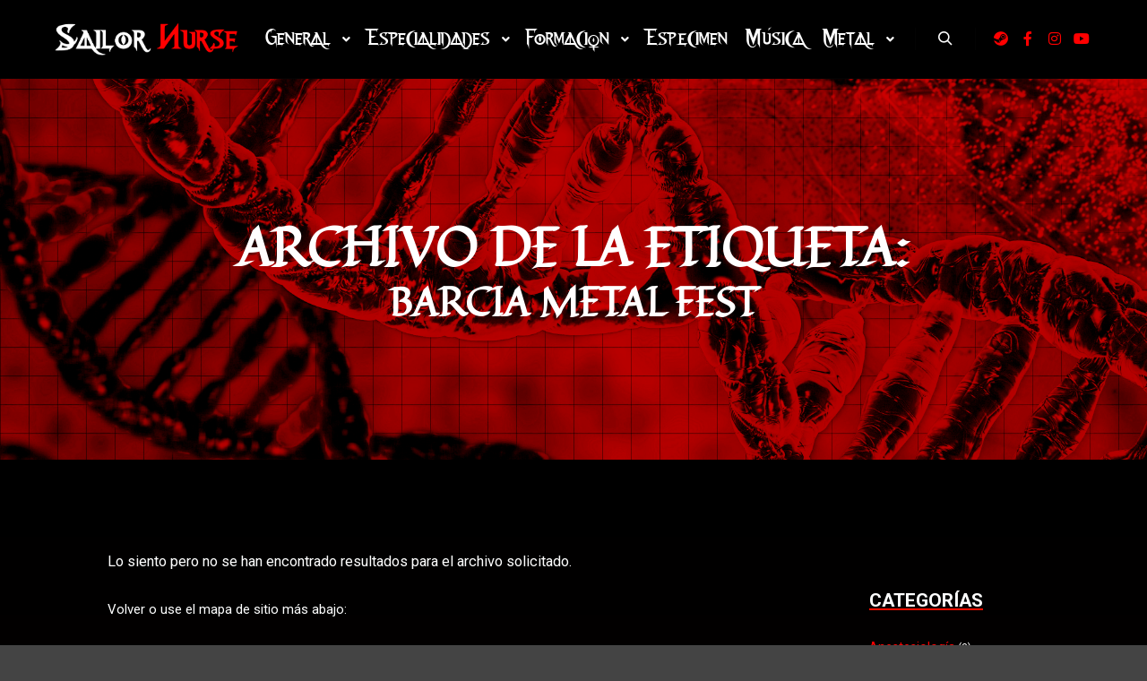

--- FILE ---
content_type: text/html; charset=UTF-8
request_url: https://sailornurse.es/tag/barcia-metal-fest/
body_size: 16096
content:
<!DOCTYPE html>
<!--[if IE 9]>    <html class="no-js lt-ie10" lang="es"> <![endif]-->
<!--[if gt IE 9]><!--> <html class="no-js" lang="es"> <!--<![endif]-->
<head>

<meta charset="UTF-8" />
<meta name="viewport" content="width=device-width,initial-scale=1" />
<meta http-equiv="X-UA-Compatible" content="IE=edge">
<link rel="profile" href="https://gmpg.org/xfn/11" />
<meta name='robots' content='index, follow, max-image-preview:large, max-snippet:-1, max-video-preview:-1' />

	<!-- This site is optimized with the Yoast SEO plugin v26.0 - https://yoast.com/wordpress/plugins/seo/ -->
	<title>BARCIA METAL FEST archivos - SailorNurse</title>
	<link rel="canonical" href="https://sailornurse.es/tag/barcia-metal-fest/" />
	<meta property="og:locale" content="es_ES" />
	<meta property="og:type" content="article" />
	<meta property="og:title" content="BARCIA METAL FEST archivos - SailorNurse" />
	<meta property="og:url" content="https://sailornurse.es/tag/barcia-metal-fest/" />
	<meta property="og:site_name" content="SailorNurse" />
	<meta name="twitter:card" content="summary_large_image" />
	<script type="application/ld+json" class="yoast-schema-graph">{"@context":"https://schema.org","@graph":[{"@type":"CollectionPage","@id":"https://sailornurse.es/tag/barcia-metal-fest/","url":"https://sailornurse.es/tag/barcia-metal-fest/","name":"BARCIA METAL FEST archivos - SailorNurse","isPartOf":{"@id":"https://sailornurse.es/#website"},"breadcrumb":{"@id":"https://sailornurse.es/tag/barcia-metal-fest/#breadcrumb"},"inLanguage":"es"},{"@type":"BreadcrumbList","@id":"https://sailornurse.es/tag/barcia-metal-fest/#breadcrumb","itemListElement":[{"@type":"ListItem","position":1,"name":"Portada","item":"https://sailornurse.es/"},{"@type":"ListItem","position":2,"name":"BARCIA METAL FEST"}]},{"@type":"WebSite","@id":"https://sailornurse.es/#website","url":"https://sailornurse.es/","name":"SailorNurse","description":"Tu divulgador científico-sanitario heavy de confianza","publisher":{"@id":"https://sailornurse.es/#organization"},"potentialAction":[{"@type":"SearchAction","target":{"@type":"EntryPoint","urlTemplate":"https://sailornurse.es/?s={search_term_string}"},"query-input":{"@type":"PropertyValueSpecification","valueRequired":true,"valueName":"search_term_string"}}],"inLanguage":"es"},{"@type":"Organization","@id":"https://sailornurse.es/#organization","name":"SailorNurse","url":"https://sailornurse.es/","logo":{"@type":"ImageObject","inLanguage":"es","@id":"https://sailornurse.es/#/schema/logo/image/","url":"https://sailornurse.es/wp-content/uploads/2021/03/logo1-white2.png","contentUrl":"https://sailornurse.es/wp-content/uploads/2021/03/logo1-white2.png","width":2289,"height":413,"caption":"SailorNurse"},"image":{"@id":"https://sailornurse.es/#/schema/logo/image/"}}]}</script>
	<!-- / Yoast SEO plugin. -->


<link rel='dns-prefetch' href='//fonts.googleapis.com' />
<link href='https://fonts.gstatic.com' crossorigin rel='preconnect' />
<link rel="alternate" type="application/rss+xml" title="SailorNurse &raquo; Feed" href="https://sailornurse.es/feed/" />
<link rel="alternate" type="application/rss+xml" title="SailorNurse &raquo; Feed de los comentarios" href="https://sailornurse.es/comments/feed/" />
<link rel="alternate" type="application/rss+xml" title="SailorNurse &raquo; Etiqueta BARCIA METAL FEST del feed" href="https://sailornurse.es/tag/barcia-metal-fest/feed/" />
<style id='wp-img-auto-sizes-contain-inline-css' type='text/css'>
img:is([sizes=auto i],[sizes^="auto," i]){contain-intrinsic-size:3000px 1500px}
/*# sourceURL=wp-img-auto-sizes-contain-inline-css */
</style>

<link rel='stylesheet' id='pt-cv-public-style-css' href='https://sailornurse.es/wp-content/plugins/content-views-query-and-display-post-page/public/assets/css/cv.css?ver=4.2' type='text/css' media='all' />
<style id='wp-emoji-styles-inline-css' type='text/css'>

	img.wp-smiley, img.emoji {
		display: inline !important;
		border: none !important;
		box-shadow: none !important;
		height: 1em !important;
		width: 1em !important;
		margin: 0 0.07em !important;
		vertical-align: -0.1em !important;
		background: none !important;
		padding: 0 !important;
	}
/*# sourceURL=wp-emoji-styles-inline-css */
</style>
<link rel='stylesheet' id='wp-block-library-css' href='https://sailornurse.es/wp-includes/css/dist/block-library/style.min.css?ver=6.9' type='text/css' media='all' />
<style id='global-styles-inline-css' type='text/css'>
:root{--wp--preset--aspect-ratio--square: 1;--wp--preset--aspect-ratio--4-3: 4/3;--wp--preset--aspect-ratio--3-4: 3/4;--wp--preset--aspect-ratio--3-2: 3/2;--wp--preset--aspect-ratio--2-3: 2/3;--wp--preset--aspect-ratio--16-9: 16/9;--wp--preset--aspect-ratio--9-16: 9/16;--wp--preset--color--black: #000000;--wp--preset--color--cyan-bluish-gray: #abb8c3;--wp--preset--color--white: #ffffff;--wp--preset--color--pale-pink: #f78da7;--wp--preset--color--vivid-red: #cf2e2e;--wp--preset--color--luminous-vivid-orange: #ff6900;--wp--preset--color--luminous-vivid-amber: #fcb900;--wp--preset--color--light-green-cyan: #7bdcb5;--wp--preset--color--vivid-green-cyan: #00d084;--wp--preset--color--pale-cyan-blue: #8ed1fc;--wp--preset--color--vivid-cyan-blue: #0693e3;--wp--preset--color--vivid-purple: #9b51e0;--wp--preset--gradient--vivid-cyan-blue-to-vivid-purple: linear-gradient(135deg,rgb(6,147,227) 0%,rgb(155,81,224) 100%);--wp--preset--gradient--light-green-cyan-to-vivid-green-cyan: linear-gradient(135deg,rgb(122,220,180) 0%,rgb(0,208,130) 100%);--wp--preset--gradient--luminous-vivid-amber-to-luminous-vivid-orange: linear-gradient(135deg,rgb(252,185,0) 0%,rgb(255,105,0) 100%);--wp--preset--gradient--luminous-vivid-orange-to-vivid-red: linear-gradient(135deg,rgb(255,105,0) 0%,rgb(207,46,46) 100%);--wp--preset--gradient--very-light-gray-to-cyan-bluish-gray: linear-gradient(135deg,rgb(238,238,238) 0%,rgb(169,184,195) 100%);--wp--preset--gradient--cool-to-warm-spectrum: linear-gradient(135deg,rgb(74,234,220) 0%,rgb(151,120,209) 20%,rgb(207,42,186) 40%,rgb(238,44,130) 60%,rgb(251,105,98) 80%,rgb(254,248,76) 100%);--wp--preset--gradient--blush-light-purple: linear-gradient(135deg,rgb(255,206,236) 0%,rgb(152,150,240) 100%);--wp--preset--gradient--blush-bordeaux: linear-gradient(135deg,rgb(254,205,165) 0%,rgb(254,45,45) 50%,rgb(107,0,62) 100%);--wp--preset--gradient--luminous-dusk: linear-gradient(135deg,rgb(255,203,112) 0%,rgb(199,81,192) 50%,rgb(65,88,208) 100%);--wp--preset--gradient--pale-ocean: linear-gradient(135deg,rgb(255,245,203) 0%,rgb(182,227,212) 50%,rgb(51,167,181) 100%);--wp--preset--gradient--electric-grass: linear-gradient(135deg,rgb(202,248,128) 0%,rgb(113,206,126) 100%);--wp--preset--gradient--midnight: linear-gradient(135deg,rgb(2,3,129) 0%,rgb(40,116,252) 100%);--wp--preset--font-size--small: 13px;--wp--preset--font-size--medium: 20px;--wp--preset--font-size--large: 36px;--wp--preset--font-size--x-large: 42px;--wp--preset--spacing--20: 0.44rem;--wp--preset--spacing--30: 0.67rem;--wp--preset--spacing--40: 1rem;--wp--preset--spacing--50: 1.5rem;--wp--preset--spacing--60: 2.25rem;--wp--preset--spacing--70: 3.38rem;--wp--preset--spacing--80: 5.06rem;--wp--preset--shadow--natural: 6px 6px 9px rgba(0, 0, 0, 0.2);--wp--preset--shadow--deep: 12px 12px 50px rgba(0, 0, 0, 0.4);--wp--preset--shadow--sharp: 6px 6px 0px rgba(0, 0, 0, 0.2);--wp--preset--shadow--outlined: 6px 6px 0px -3px rgb(255, 255, 255), 6px 6px rgb(0, 0, 0);--wp--preset--shadow--crisp: 6px 6px 0px rgb(0, 0, 0);}:where(.is-layout-flex){gap: 0.5em;}:where(.is-layout-grid){gap: 0.5em;}body .is-layout-flex{display: flex;}.is-layout-flex{flex-wrap: wrap;align-items: center;}.is-layout-flex > :is(*, div){margin: 0;}body .is-layout-grid{display: grid;}.is-layout-grid > :is(*, div){margin: 0;}:where(.wp-block-columns.is-layout-flex){gap: 2em;}:where(.wp-block-columns.is-layout-grid){gap: 2em;}:where(.wp-block-post-template.is-layout-flex){gap: 1.25em;}:where(.wp-block-post-template.is-layout-grid){gap: 1.25em;}.has-black-color{color: var(--wp--preset--color--black) !important;}.has-cyan-bluish-gray-color{color: var(--wp--preset--color--cyan-bluish-gray) !important;}.has-white-color{color: var(--wp--preset--color--white) !important;}.has-pale-pink-color{color: var(--wp--preset--color--pale-pink) !important;}.has-vivid-red-color{color: var(--wp--preset--color--vivid-red) !important;}.has-luminous-vivid-orange-color{color: var(--wp--preset--color--luminous-vivid-orange) !important;}.has-luminous-vivid-amber-color{color: var(--wp--preset--color--luminous-vivid-amber) !important;}.has-light-green-cyan-color{color: var(--wp--preset--color--light-green-cyan) !important;}.has-vivid-green-cyan-color{color: var(--wp--preset--color--vivid-green-cyan) !important;}.has-pale-cyan-blue-color{color: var(--wp--preset--color--pale-cyan-blue) !important;}.has-vivid-cyan-blue-color{color: var(--wp--preset--color--vivid-cyan-blue) !important;}.has-vivid-purple-color{color: var(--wp--preset--color--vivid-purple) !important;}.has-black-background-color{background-color: var(--wp--preset--color--black) !important;}.has-cyan-bluish-gray-background-color{background-color: var(--wp--preset--color--cyan-bluish-gray) !important;}.has-white-background-color{background-color: var(--wp--preset--color--white) !important;}.has-pale-pink-background-color{background-color: var(--wp--preset--color--pale-pink) !important;}.has-vivid-red-background-color{background-color: var(--wp--preset--color--vivid-red) !important;}.has-luminous-vivid-orange-background-color{background-color: var(--wp--preset--color--luminous-vivid-orange) !important;}.has-luminous-vivid-amber-background-color{background-color: var(--wp--preset--color--luminous-vivid-amber) !important;}.has-light-green-cyan-background-color{background-color: var(--wp--preset--color--light-green-cyan) !important;}.has-vivid-green-cyan-background-color{background-color: var(--wp--preset--color--vivid-green-cyan) !important;}.has-pale-cyan-blue-background-color{background-color: var(--wp--preset--color--pale-cyan-blue) !important;}.has-vivid-cyan-blue-background-color{background-color: var(--wp--preset--color--vivid-cyan-blue) !important;}.has-vivid-purple-background-color{background-color: var(--wp--preset--color--vivid-purple) !important;}.has-black-border-color{border-color: var(--wp--preset--color--black) !important;}.has-cyan-bluish-gray-border-color{border-color: var(--wp--preset--color--cyan-bluish-gray) !important;}.has-white-border-color{border-color: var(--wp--preset--color--white) !important;}.has-pale-pink-border-color{border-color: var(--wp--preset--color--pale-pink) !important;}.has-vivid-red-border-color{border-color: var(--wp--preset--color--vivid-red) !important;}.has-luminous-vivid-orange-border-color{border-color: var(--wp--preset--color--luminous-vivid-orange) !important;}.has-luminous-vivid-amber-border-color{border-color: var(--wp--preset--color--luminous-vivid-amber) !important;}.has-light-green-cyan-border-color{border-color: var(--wp--preset--color--light-green-cyan) !important;}.has-vivid-green-cyan-border-color{border-color: var(--wp--preset--color--vivid-green-cyan) !important;}.has-pale-cyan-blue-border-color{border-color: var(--wp--preset--color--pale-cyan-blue) !important;}.has-vivid-cyan-blue-border-color{border-color: var(--wp--preset--color--vivid-cyan-blue) !important;}.has-vivid-purple-border-color{border-color: var(--wp--preset--color--vivid-purple) !important;}.has-vivid-cyan-blue-to-vivid-purple-gradient-background{background: var(--wp--preset--gradient--vivid-cyan-blue-to-vivid-purple) !important;}.has-light-green-cyan-to-vivid-green-cyan-gradient-background{background: var(--wp--preset--gradient--light-green-cyan-to-vivid-green-cyan) !important;}.has-luminous-vivid-amber-to-luminous-vivid-orange-gradient-background{background: var(--wp--preset--gradient--luminous-vivid-amber-to-luminous-vivid-orange) !important;}.has-luminous-vivid-orange-to-vivid-red-gradient-background{background: var(--wp--preset--gradient--luminous-vivid-orange-to-vivid-red) !important;}.has-very-light-gray-to-cyan-bluish-gray-gradient-background{background: var(--wp--preset--gradient--very-light-gray-to-cyan-bluish-gray) !important;}.has-cool-to-warm-spectrum-gradient-background{background: var(--wp--preset--gradient--cool-to-warm-spectrum) !important;}.has-blush-light-purple-gradient-background{background: var(--wp--preset--gradient--blush-light-purple) !important;}.has-blush-bordeaux-gradient-background{background: var(--wp--preset--gradient--blush-bordeaux) !important;}.has-luminous-dusk-gradient-background{background: var(--wp--preset--gradient--luminous-dusk) !important;}.has-pale-ocean-gradient-background{background: var(--wp--preset--gradient--pale-ocean) !important;}.has-electric-grass-gradient-background{background: var(--wp--preset--gradient--electric-grass) !important;}.has-midnight-gradient-background{background: var(--wp--preset--gradient--midnight) !important;}.has-small-font-size{font-size: var(--wp--preset--font-size--small) !important;}.has-medium-font-size{font-size: var(--wp--preset--font-size--medium) !important;}.has-large-font-size{font-size: var(--wp--preset--font-size--large) !important;}.has-x-large-font-size{font-size: var(--wp--preset--font-size--x-large) !important;}
/*# sourceURL=global-styles-inline-css */
</style>

<style id='classic-theme-styles-inline-css' type='text/css'>
/*! This file is auto-generated */
.wp-block-button__link{color:#fff;background-color:#32373c;border-radius:9999px;box-shadow:none;text-decoration:none;padding:calc(.667em + 2px) calc(1.333em + 2px);font-size:1.125em}.wp-block-file__button{background:#32373c;color:#fff;text-decoration:none}
/*# sourceURL=/wp-includes/css/classic-themes.min.css */
</style>
<link rel='stylesheet' id='igd-dashicons-css' href='https://sailornurse.es/wp-includes/css/dashicons.min.css?ver=1.5.3' type='text/css' media='all' />
<link rel='stylesheet' id='wp-show-posts-css' href='https://sailornurse.es/wp-content/plugins/wp-show-posts/css/wp-show-posts-min.css?ver=1.1.6' type='text/css' media='all' />
<link rel='stylesheet' id='parent-style-css' href='https://sailornurse.es/wp-content/themes/rife-free/style.css?ver=6.9' type='text/css' media='all' />
<link rel='stylesheet' id='child-style-css' href='https://sailornurse.es/wp-content/themes/sailornurse/style.css?ver=1.0' type='text/css' media='all' />
<link rel='stylesheet' id='google fonts-css' href='https://fonts.googleapis.com/css?family=Roboto%3A100%2C100italic%2C200%2C200italic%2C300%2C300italic%2C400%2C400italic%2C500%2C500italic%2C600%2C600italic%2C700%2C700italic%2C800%2C800italic%2C900%2C900italic%7CRoboto+Slab%3A100%2C100italic%2C200%2C200italic%2C300%2C300italic%2C400%2C400italic%2C500%2C500italic%2C600%2C600italic%2C700%2C700italic%2C800%2C800italic%2C900%2C900italic%7CRaleway%3A100%2C100italic%2C200%2C200italic%2C300%2C300italic%2C400%2C400italic%2C500%2C500italic%2C600%2C600italic%2C700%2C700italic%2C800%2C800italic%2C900%2C900italic&#038;ver=6.9' type='text/css' media='all' />
<link rel='stylesheet' id='jquery-lightgallery-transitions-css' href='https://sailornurse.es/wp-content/themes/rife-free/js/light-gallery/css/lg-transitions.min.css?ver=1.9.0' type='text/css' media='all' />
<link rel='stylesheet' id='jquery-lightgallery-css' href='https://sailornurse.es/wp-content/themes/rife-free/js/light-gallery/css/lightgallery.min.css?ver=1.9.0' type='text/css' media='all' />
<link rel='stylesheet' id='font-awesome-css' href='https://sailornurse.es/wp-content/plugins/elementor/assets/lib/font-awesome/css/font-awesome.min.css?ver=4.7.0' type='text/css' media='all' />
<link rel='stylesheet' id='a13-icomoon-css' href='https://sailornurse.es/wp-content/themes/rife-free/css/icomoon.css?ver=2.4.21' type='text/css' media='all' />
<link rel='stylesheet' id='a13-main-style-css' href='https://sailornurse.es/wp-content/themes/rife-free/style.css?ver=2.4.21' type='text/css' media='all' />
<link rel='stylesheet' id='a13-user-css-css' href='https://sailornurse.es/wp-content/uploads/apollo13_framework_files/css/user.css?ver=2.4.21_1666272029' type='text/css' media='all' />
<link rel='stylesheet' id='font-awesome-5-all-css' href='https://sailornurse.es/wp-content/plugins/elementor/assets/lib/font-awesome/css/all.min.css?ver=3.32.3' type='text/css' media='all' />
<link rel='stylesheet' id='font-awesome-4-shim-css' href='https://sailornurse.es/wp-content/plugins/elementor/assets/lib/font-awesome/css/v4-shims.min.css?ver=3.32.3' type='text/css' media='all' />
<!--n2css--><!--n2js--><script type="text/javascript" src="https://sailornurse.es/wp-includes/js/jquery/jquery.min.js?ver=3.7.1" id="jquery-core-js"></script>
<script type="text/javascript" src="https://sailornurse.es/wp-includes/js/jquery/jquery-migrate.min.js?ver=3.4.1" id="jquery-migrate-js"></script>
<script type="text/javascript" src="https://sailornurse.es/wp-content/plugins/elementor/assets/lib/font-awesome/js/v4-shims.min.js?ver=3.32.3" id="font-awesome-4-shim-js"></script>
<link rel="https://api.w.org/" href="https://sailornurse.es/wp-json/" /><link rel="alternate" title="JSON" type="application/json" href="https://sailornurse.es/wp-json/wp/v2/tags/483" /><link rel="EditURI" type="application/rsd+xml" title="RSD" href="https://sailornurse.es/xmlrpc.php?rsd" />
<meta name="generator" content="WordPress 6.9" />
<!-- Google Search -->
	<meta name="google-site-verification" content="HeXj7GqL12q9jskMF0ANPkQ47x3VbhINOOckckO4p1E" /><!-- Google tag (gtag.js) -->
	<script async src="https://www.googletagmanager.com/gtag/js?id=G-D6E85Y489J"></script>
	<script>
	  window.dataLayer = window.dataLayer || [];
	  function gtag(){dataLayer.push(arguments);}
	  gtag("js", new Date());
	  gtag("config", "G-D6E85Y489J");
	</script><script type="text/javascript">
// <![CDATA[
(function(){
    var docElement = document.documentElement,
        className = docElement.className;
    // Change `no-js` to `js`
    var reJS = new RegExp('(^|\\s)no-js( |\\s|$)');
    //space as literal in second capturing group cause there is strange situation when \s is not catched on load when other plugins add their own classes
    className = className.replace(reJS, '$1js$2');
    docElement.className = className;
})();
// ]]>
</script><script type="text/javascript">
// <![CDATA[
WebFontConfig = {
    google: {"families":["Quintessential","Quintessential"]},
    active: function () {
        //tell listeners that fonts are loaded
        if (window.jQuery) {
            jQuery(document.body).trigger('webfontsloaded');
        }
    }
};
(function (d) {
    var wf = d.createElement('script'), s = d.scripts[0];
    wf.src = 'https://sailornurse.es/wp-content/themes/rife-free/js/webfontloader.min.js';
    wf.type = 'text/javascript';
    wf.async = 'true';
    s.parentNode.insertBefore(wf, s);
})(document);
// ]]>
</script><meta name="generator" content="Elementor 3.32.3; features: additional_custom_breakpoints; settings: css_print_method-external, google_font-enabled, font_display-auto">
<style type="text/css">.recentcomments a{display:inline !important;padding:0 !important;margin:0 !important;}</style>			<style>
				.e-con.e-parent:nth-of-type(n+4):not(.e-lazyloaded):not(.e-no-lazyload),
				.e-con.e-parent:nth-of-type(n+4):not(.e-lazyloaded):not(.e-no-lazyload) * {
					background-image: none !important;
				}
				@media screen and (max-height: 1024px) {
					.e-con.e-parent:nth-of-type(n+3):not(.e-lazyloaded):not(.e-no-lazyload),
					.e-con.e-parent:nth-of-type(n+3):not(.e-lazyloaded):not(.e-no-lazyload) * {
						background-image: none !important;
					}
				}
				@media screen and (max-height: 640px) {
					.e-con.e-parent:nth-of-type(n+2):not(.e-lazyloaded):not(.e-no-lazyload),
					.e-con.e-parent:nth-of-type(n+2):not(.e-lazyloaded):not(.e-no-lazyload) * {
						background-image: none !important;
					}
				}
			</style>
			<link rel="icon" href="https://sailornurse.es/wp-content/uploads/2021/03/cropped-logo2-white-32x32.png" sizes="32x32" />
<link rel="icon" href="https://sailornurse.es/wp-content/uploads/2021/03/cropped-logo2-white-192x192.png" sizes="192x192" />
<link rel="apple-touch-icon" href="https://sailornurse.es/wp-content/uploads/2021/03/cropped-logo2-white-180x180.png" />
<meta name="msapplication-TileImage" content="https://sailornurse.es/wp-content/uploads/2021/03/cropped-logo2-white-270x270.png" />
				<style type="text/css" id="c4wp-checkout-css">
					.woocommerce-checkout .c4wp_captcha_field {
						margin-bottom: 10px;
						margin-top: 15px;
						position: relative;
						display: inline-block;
					}
				</style>
							<style type="text/css" id="c4wp-v3-lp-form-css">
				.login #login, .login #lostpasswordform {
					min-width: 350px !important;
				}
				.wpforms-field-c4wp iframe {
					width: 100% !important;
				}
			</style>
			</head>

<body id="top" class="archive tag tag-barcia-metal-fest tag-483 wp-custom-logo wp-theme-rife-free wp-child-theme-sailornurse header-horizontal site-layout-full posts-list search-no-results elementor-default elementor-kit-5" itemtype="https://schema.org/Blog" itemscope>
<!-- Google Tag Manager (noscript) -->
	<noscript><iframe src="https://www.googletagmanager.com/gtag/js?id=G-D6E85Y489J"
	height="0" width="0" style="display:none;visibility:hidden"></iframe></noscript>
	<!-- End Google Tag Manager (noscript) --><div class="whole-layout">
<div id="preloader" class="arcs onReady">
    <div class="preload-content">
        <div class="preloader-animation">				<div class="arc">
					<div class="arc-cube"></div>
				</div>
				</div>
        <a class="skip-preloader a13icon-cross" href="#"></a>
    </div>
</div>
                <div class="page-background to-move"></div>
        <header id="header" class="to-move a13-horizontal header-type-one_line a13-normal-variant header-variant-one_line narrow tools-icons-1 sticky-no-hiding" itemtype="https://schema.org/WPHeader" itemscope>
	<div class="head">
		<div class="logo-container" itemtype="https://schema.org/Organization" itemscope><a class="logo normal-logo image-logo" href="https://sailornurse.es/" title="SailorNurse" rel="home" itemprop="url"><img fetchpriority="high" src="https://sailornurse.mksoft.es/wp-content/uploads/2021/03/logo1-white2.png" alt="SailorNurse" width="2289" height="413" itemprop="logo" /></a></div>
		<nav id="access" class="navigation-bar" itemtype="https://schema.org/SiteNavigationElement" itemscope><!-- this element is need in HTML even if menu is disabled -->
							<div class="menu-container"><ul id="menu-menu-principal" class="top-menu with-effect menu--ferdinand opener-icons-on"><li id="menu-item-222" class="menu-item menu-item-type-custom menu-item-object-custom menu-item-has-children menu-parent-item menu-item-222 normal-menu"><span class="title" tabindex="0"><span><em>General</em></span></span><i tabindex="0" class="fa sub-mark fa-angle-down"></i>
<ul class="sub-menu">
	<li id="menu-item-223" class="menu-item menu-item-type-taxonomy menu-item-object-category menu-item-223"><a href="https://sailornurse.es/category/area-quirurgica/"><span>Área Quirúrgica</span></a></li>
	<li id="menu-item-224" class="menu-item menu-item-type-taxonomy menu-item-object-category menu-item-224"><a href="https://sailornurse.es/category/constantes-vitales/"><span>Constantes Vitales</span></a></li>
	<li id="menu-item-225" class="menu-item menu-item-type-taxonomy menu-item-object-category menu-item-225"><a href="https://sailornurse.es/category/electrocardiografia/"><span>Electrocardiografía</span></a></li>
	<li id="menu-item-226" class="menu-item menu-item-type-taxonomy menu-item-object-category menu-item-226"><a href="https://sailornurse.es/category/pruebas-diagnosticas/"><span>Pruebas Diagnósticas</span></a></li>
	<li id="menu-item-227" class="menu-item menu-item-type-taxonomy menu-item-object-category menu-item-227"><a href="https://sailornurse.es/category/sueroterapia/"><span>Sueroterapia</span></a></li>
	<li id="menu-item-228" class="menu-item menu-item-type-taxonomy menu-item-object-category menu-item-228"><a href="https://sailornurse.es/category/tecnicas-sanitarias/"><span>Técnicas Sanitarias</span></a></li>
	<li id="menu-item-229" class="menu-item menu-item-type-taxonomy menu-item-object-category menu-item-229"><a href="https://sailornurse.es/category/unidades-de-criticos/"><span>Unidades de Críticos</span></a></li>
	<li id="menu-item-230" class="menu-item menu-item-type-taxonomy menu-item-object-category menu-item-230"><a href="https://sailornurse.es/category/urgencias-y-emergencias/"><span>Urgencias y Emergencias</span></a></li>
	<li id="menu-item-231" class="menu-item menu-item-type-taxonomy menu-item-object-category menu-item-231"><a href="https://sailornurse.es/category/vademecum/"><span>Vademécum</span></a></li>
</ul>
</li>
<li id="menu-item-232" class="menu-item menu-item-type-custom menu-item-object-custom menu-item-has-children menu-parent-item menu-item-232 normal-menu"><span class="title" tabindex="0"><span><em>Especialidades</em></span></span><i tabindex="0" class="fa sub-mark fa-angle-down"></i>
<ul class="sub-menu">
	<li id="menu-item-233" class="menu-item menu-item-type-taxonomy menu-item-object-category menu-item-233"><a href="https://sailornurse.es/category/alergologia/"><span>Alergología</span></a></li>
	<li id="menu-item-234" class="menu-item menu-item-type-taxonomy menu-item-object-category menu-item-234"><a href="https://sailornurse.es/category/anestesiologia/"><span>Anestesiología</span></a></li>
	<li id="menu-item-235" class="menu-item menu-item-type-taxonomy menu-item-object-category menu-item-235"><a href="https://sailornurse.es/category/angiologia/"><span>Angiología</span></a></li>
	<li id="menu-item-236" class="menu-item menu-item-type-taxonomy menu-item-object-category menu-item-236"><a href="https://sailornurse.es/category/cardiologia/"><span>Cardiología</span></a></li>
	<li id="menu-item-237" class="menu-item menu-item-type-taxonomy menu-item-object-category menu-item-237"><a href="https://sailornurse.es/category/cirugia/"><span>Cirugía</span></a></li>
	<li id="menu-item-238" class="menu-item menu-item-type-taxonomy menu-item-object-category menu-item-238"><a href="https://sailornurse.es/category/comunitaria-familia/"><span>Comunitaria (Familia)</span></a></li>
	<li id="menu-item-239" class="menu-item menu-item-type-taxonomy menu-item-object-category menu-item-239"><a href="https://sailornurse.es/category/dermatologia/"><span>Dermatología</span></a></li>
	<li id="menu-item-240" class="menu-item menu-item-type-taxonomy menu-item-object-category menu-item-240"><a href="https://sailornurse.es/category/endocrinologia/"><span>Endocrinología</span></a></li>
	<li id="menu-item-241" class="menu-item menu-item-type-taxonomy menu-item-object-category menu-item-241"><a href="https://sailornurse.es/category/estadistica/"><span>Estadística</span></a></li>
	<li id="menu-item-242" class="menu-item menu-item-type-taxonomy menu-item-object-category menu-item-242"><a href="https://sailornurse.es/category/gastroenterologia/"><span>Gastroenterología</span></a></li>
	<li id="menu-item-243" class="menu-item menu-item-type-taxonomy menu-item-object-category menu-item-243"><a href="https://sailornurse.es/category/geriatria/"><span>Geriatría</span></a></li>
	<li id="menu-item-244" class="menu-item menu-item-type-taxonomy menu-item-object-category menu-item-244"><a href="https://sailornurse.es/category/ginecologia/"><span>Ginecología</span></a></li>
	<li id="menu-item-245" class="menu-item menu-item-type-taxonomy menu-item-object-category menu-item-245"><a href="https://sailornurse.es/category/hematologia/"><span>Hematología</span></a></li>
	<li id="menu-item-246" class="menu-item menu-item-type-taxonomy menu-item-object-category menu-item-246"><a href="https://sailornurse.es/category/infectologia/"><span>Infectología</span></a></li>
	<li id="menu-item-247" class="menu-item menu-item-type-taxonomy menu-item-object-category menu-item-247"><a href="https://sailornurse.es/category/inmunologia/"><span>Inmunología</span></a></li>
	<li id="menu-item-248" class="menu-item menu-item-type-taxonomy menu-item-object-category menu-item-248"><a href="https://sailornurse.es/category/intensiva/"><span>Intensiva</span></a></li>
	<li id="menu-item-249" class="menu-item menu-item-type-taxonomy menu-item-object-category menu-item-249"><a href="https://sailornurse.es/category/interna/"><span>Interna</span></a></li>
	<li id="menu-item-250" class="menu-item menu-item-type-taxonomy menu-item-object-category menu-item-250"><a href="https://sailornurse.es/category/nefrologia/"><span>Nefrología</span></a></li>
	<li id="menu-item-251" class="menu-item menu-item-type-taxonomy menu-item-object-category menu-item-251"><a href="https://sailornurse.es/category/neumologia/"><span>Neumología</span></a></li>
	<li id="menu-item-252" class="menu-item menu-item-type-taxonomy menu-item-object-category menu-item-252"><a href="https://sailornurse.es/category/neurologia/"><span>Neurología</span></a></li>
	<li id="menu-item-253" class="menu-item menu-item-type-taxonomy menu-item-object-category menu-item-253"><a href="https://sailornurse.es/category/odontologia/"><span>Odontología</span></a></li>
	<li id="menu-item-254" class="menu-item menu-item-type-taxonomy menu-item-object-category menu-item-254"><a href="https://sailornurse.es/category/oftalmologia/"><span>Oftalmología</span></a></li>
	<li id="menu-item-255" class="menu-item menu-item-type-taxonomy menu-item-object-category menu-item-255"><a href="https://sailornurse.es/category/oncologia/"><span>Oncología</span></a></li>
	<li id="menu-item-256" class="menu-item menu-item-type-taxonomy menu-item-object-category menu-item-256"><a href="https://sailornurse.es/category/otorrinolaringologia/"><span>Otorrinolaringología</span></a></li>
	<li id="menu-item-257" class="menu-item menu-item-type-taxonomy menu-item-object-category menu-item-257"><a href="https://sailornurse.es/category/pediatria/"><span>Pediatría</span></a></li>
	<li id="menu-item-258" class="menu-item menu-item-type-taxonomy menu-item-object-category menu-item-258"><a href="https://sailornurse.es/category/preventiva/"><span>Preventiva</span></a></li>
	<li id="menu-item-259" class="menu-item menu-item-type-taxonomy menu-item-object-category menu-item-259"><a href="https://sailornurse.es/category/psiquiatria/"><span>Psiquiatría</span></a></li>
	<li id="menu-item-260" class="menu-item menu-item-type-taxonomy menu-item-object-category menu-item-260"><a href="https://sailornurse.es/category/radiologia/"><span>Radiología</span></a></li>
	<li id="menu-item-261" class="menu-item menu-item-type-taxonomy menu-item-object-category menu-item-261"><a href="https://sailornurse.es/category/reumatologia/"><span>Reumatología</span></a></li>
	<li id="menu-item-262" class="menu-item menu-item-type-taxonomy menu-item-object-category menu-item-262"><a href="https://sailornurse.es/category/toxicologia/"><span>Toxicología</span></a></li>
	<li id="menu-item-263" class="menu-item menu-item-type-taxonomy menu-item-object-category menu-item-263"><a href="https://sailornurse.es/category/traumatologia/"><span>Traumatología</span></a></li>
	<li id="menu-item-264" class="menu-item menu-item-type-taxonomy menu-item-object-category menu-item-264"><a href="https://sailornurse.es/category/urologia/"><span>Urología</span></a></li>
</ul>
</li>
<li id="menu-item-265" class="menu-item menu-item-type-custom menu-item-object-custom menu-item-has-children menu-parent-item menu-item-265 normal-menu"><span class="title" tabindex="0"><span><em>Formación</em></span></span><i tabindex="0" class="fa sub-mark fa-angle-down"></i>
<ul class="sub-menu">
	<li id="menu-item-266" class="menu-item menu-item-type-taxonomy menu-item-object-category menu-item-266"><a href="https://sailornurse.es/category/biblioteca-sanitaria/"><span>Biblioteca Sanitaria</span></a></li>
	<li id="menu-item-267" class="menu-item menu-item-type-taxonomy menu-item-object-category menu-item-267"><a href="https://sailornurse.es/category/enfermeria-interno-residente/"><span>Enfermería Interno Residente</span></a></li>
	<li id="menu-item-268" class="menu-item menu-item-type-taxonomy menu-item-object-category menu-item-268"><a href="https://sailornurse.es/category/infografias/"><span>Infografías</span></a></li>
	<li id="menu-item-269" class="menu-item menu-item-type-taxonomy menu-item-object-category menu-item-269"><a href="https://sailornurse.es/category/medicina-interno-residente/"><span>Medicina Interno Residente</span></a></li>
	<li id="menu-item-270" class="menu-item menu-item-type-taxonomy menu-item-object-category menu-item-270"><a href="https://sailornurse.es/category/oposiciones/"><span>Oposiciones</span></a></li>
</ul>
</li>
<li id="menu-item-379" class="menu-item menu-item-type-post_type menu-item-object-page menu-item-379 normal-menu"><a href="https://sailornurse.es/libros/"><span><em>Espécimen</em></span></a></li>
<li id="menu-item-343" class="menu-item menu-item-type-taxonomy menu-item-object-category menu-item-343 normal-menu"><a href="https://sailornurse.es/category/musica/"><span><em>Música</em></span></a></li>
<li id="menu-item-2287" class="menu-item menu-item-type-taxonomy menu-item-object-category menu-item-has-children menu-parent-item menu-item-2287 normal-menu"><a href="https://sailornurse.es/category/sailor-metal/"><span><em>Metal</em></span></a><i tabindex="0" class="fa sub-mark fa-angle-down"></i>
<ul class="sub-menu">
	<li id="menu-item-2293" class="menu-item menu-item-type-taxonomy menu-item-object-category menu-item-2293"><a href="https://sailornurse.es/category/sailor-metal/fotografia/"><span>Fotografía</span></a></li>
	<li id="menu-item-2294" class="menu-item menu-item-type-taxonomy menu-item-object-category menu-item-2294"><a href="https://sailornurse.es/category/sailor-metal/resenas/"><span>Reseñas</span></a></li>
	<li id="menu-item-2295" class="menu-item menu-item-type-taxonomy menu-item-object-category menu-item-2295"><a href="https://sailornurse.es/category/sailor-metal/cronicas/"><span>Crónicas</span></a></li>
</ul>
</li>
</ul></div>					</nav>
		<!-- #access -->
		<div id="header-tools" class=" icons-1"><button id="search-button" class="a13icon-search tool" title="Buscar"><span class="screen-reader-text">Buscar</span></button><button id="mobile-menu-opener" class="a13icon-menu tool" title="Menú principal"><span class="screen-reader-text">Menú principal</span></button></div>		<div class="socials icons-only color black_hover"><a target="_blank" title="Steam" href="https://steamcommunity.com/profiles/76561198062530491/" class="a13_soc-steam fa fa-steam" rel="noopener"></a><a target="_blank" title="Facebook" href="https://www.facebook.com/wes.vurgosmahn/" class="a13_soc-facebook fa fa-facebook" rel="noopener"></a><a target="_blank" title="Instagram" href="https://www.instagram.com/wesvurgos/" class="a13_soc-instagram fa fa-instagram" rel="noopener"></a><a target="_blank" title="YouTube" href="https://www.youtube.com/channel/UCKSHW3kmw99Yi2u9CwyyjpA" class="a13_soc-youtube fa fa-youtube" rel="noopener"></a></div>	</div>
	<div class="search-container"><div class="search"><span class="a13icon-search"></span>
                <form class="search-form" role="search" method="get" action="https://sailornurse.es/" >
                    <fieldset class="semantic">
                        <input placeholder="Buscar &hellip;" type="search" name="s" id="s1" data-swplive="true" value="" />
                        <input type="submit" id="searchsubmit1" title="Buscar" value="Buscar" />
                        
                        
                    </fieldset>
                </form><span class="a13icon-cross close"></span></div><div id="search-results-header"></div></div></header>
    <div id="mid" class="to-move layout-full_fixed layout-no-edge layout-fixed with-sidebar right-sidebar"><header class="title-bar a13-parallax outside title_bar_variant_centered title_bar_width_full has-effect" data-a13-parallax-type="bt" data-a13-parallax-speed="1"><div class="overlay-color"><div class="in"><div class="titles"><h1 class="page-title entry-title" itemprop="headline">Archivo de la etiqueta: <span>BARCIA METAL FEST</span></h1></div></div></div></header>

		<article id="content" class="clearfix">
			<div class="content-limiter">
				<div id="col-mask">
					<div class="content-box lazy-load-on">
						            <div class="formatter">
                <div class="real-content empty-blog">
                    <p>Lo siento pero no se han encontrado resultados para el archivo solicitado.</p>
<p><span class="info-404"><a href="javascript:history.go(-1)">Volver</a> o use el mapa de sitio más abajo:</span></p>

<div class="left50">
    <h3>Navegación principal</h3><ul id="menu-menu-principal-1" class="styled in-site-map"><li class="menu-item menu-item-type-custom menu-item-object-custom menu-item-has-children menu-parent-item menu-item-222"><a href="#">General</a>
<ul class="sub-menu">
	<li class="menu-item menu-item-type-taxonomy menu-item-object-category menu-item-223"><a href="https://sailornurse.es/category/area-quirurgica/">Área Quirúrgica</a></li>
	<li class="menu-item menu-item-type-taxonomy menu-item-object-category menu-item-224"><a href="https://sailornurse.es/category/constantes-vitales/">Constantes Vitales</a></li>
	<li class="menu-item menu-item-type-taxonomy menu-item-object-category menu-item-225"><a href="https://sailornurse.es/category/electrocardiografia/">Electrocardiografía</a></li>
	<li class="menu-item menu-item-type-taxonomy menu-item-object-category menu-item-226"><a href="https://sailornurse.es/category/pruebas-diagnosticas/">Pruebas Diagnósticas</a></li>
	<li class="menu-item menu-item-type-taxonomy menu-item-object-category menu-item-227"><a href="https://sailornurse.es/category/sueroterapia/">Sueroterapia</a></li>
	<li class="menu-item menu-item-type-taxonomy menu-item-object-category menu-item-228"><a href="https://sailornurse.es/category/tecnicas-sanitarias/">Técnicas Sanitarias</a></li>
	<li class="menu-item menu-item-type-taxonomy menu-item-object-category menu-item-229"><a href="https://sailornurse.es/category/unidades-de-criticos/">Unidades de Críticos</a></li>
	<li class="menu-item menu-item-type-taxonomy menu-item-object-category menu-item-230"><a href="https://sailornurse.es/category/urgencias-y-emergencias/">Urgencias y Emergencias</a></li>
	<li class="menu-item menu-item-type-taxonomy menu-item-object-category menu-item-231"><a href="https://sailornurse.es/category/vademecum/">Vademécum</a></li>
</ul>
</li>
<li class="menu-item menu-item-type-custom menu-item-object-custom menu-item-has-children menu-parent-item menu-item-232"><a href="#">Especialidades</a>
<ul class="sub-menu">
	<li class="menu-item menu-item-type-taxonomy menu-item-object-category menu-item-233"><a href="https://sailornurse.es/category/alergologia/">Alergología</a></li>
	<li class="menu-item menu-item-type-taxonomy menu-item-object-category menu-item-234"><a href="https://sailornurse.es/category/anestesiologia/">Anestesiología</a></li>
	<li class="menu-item menu-item-type-taxonomy menu-item-object-category menu-item-235"><a href="https://sailornurse.es/category/angiologia/">Angiología</a></li>
	<li class="menu-item menu-item-type-taxonomy menu-item-object-category menu-item-236"><a href="https://sailornurse.es/category/cardiologia/">Cardiología</a></li>
	<li class="menu-item menu-item-type-taxonomy menu-item-object-category menu-item-237"><a href="https://sailornurse.es/category/cirugia/">Cirugía</a></li>
	<li class="menu-item menu-item-type-taxonomy menu-item-object-category menu-item-238"><a href="https://sailornurse.es/category/comunitaria-familia/">Comunitaria (Familia)</a></li>
	<li class="menu-item menu-item-type-taxonomy menu-item-object-category menu-item-239"><a href="https://sailornurse.es/category/dermatologia/">Dermatología</a></li>
	<li class="menu-item menu-item-type-taxonomy menu-item-object-category menu-item-240"><a href="https://sailornurse.es/category/endocrinologia/">Endocrinología</a></li>
	<li class="menu-item menu-item-type-taxonomy menu-item-object-category menu-item-241"><a href="https://sailornurse.es/category/estadistica/">Estadística</a></li>
	<li class="menu-item menu-item-type-taxonomy menu-item-object-category menu-item-242"><a href="https://sailornurse.es/category/gastroenterologia/">Gastroenterología</a></li>
	<li class="menu-item menu-item-type-taxonomy menu-item-object-category menu-item-243"><a href="https://sailornurse.es/category/geriatria/">Geriatría</a></li>
	<li class="menu-item menu-item-type-taxonomy menu-item-object-category menu-item-244"><a href="https://sailornurse.es/category/ginecologia/">Ginecología</a></li>
	<li class="menu-item menu-item-type-taxonomy menu-item-object-category menu-item-245"><a href="https://sailornurse.es/category/hematologia/">Hematología</a></li>
	<li class="menu-item menu-item-type-taxonomy menu-item-object-category menu-item-246"><a href="https://sailornurse.es/category/infectologia/">Infectología</a></li>
	<li class="menu-item menu-item-type-taxonomy menu-item-object-category menu-item-247"><a href="https://sailornurse.es/category/inmunologia/">Inmunología</a></li>
	<li class="menu-item menu-item-type-taxonomy menu-item-object-category menu-item-248"><a href="https://sailornurse.es/category/intensiva/">Intensiva</a></li>
	<li class="menu-item menu-item-type-taxonomy menu-item-object-category menu-item-249"><a href="https://sailornurse.es/category/interna/">Interna</a></li>
	<li class="menu-item menu-item-type-taxonomy menu-item-object-category menu-item-250"><a href="https://sailornurse.es/category/nefrologia/">Nefrología</a></li>
	<li class="menu-item menu-item-type-taxonomy menu-item-object-category menu-item-251"><a href="https://sailornurse.es/category/neumologia/">Neumología</a></li>
	<li class="menu-item menu-item-type-taxonomy menu-item-object-category menu-item-252"><a href="https://sailornurse.es/category/neurologia/">Neurología</a></li>
	<li class="menu-item menu-item-type-taxonomy menu-item-object-category menu-item-253"><a href="https://sailornurse.es/category/odontologia/">Odontología</a></li>
	<li class="menu-item menu-item-type-taxonomy menu-item-object-category menu-item-254"><a href="https://sailornurse.es/category/oftalmologia/">Oftalmología</a></li>
	<li class="menu-item menu-item-type-taxonomy menu-item-object-category menu-item-255"><a href="https://sailornurse.es/category/oncologia/">Oncología</a></li>
	<li class="menu-item menu-item-type-taxonomy menu-item-object-category menu-item-256"><a href="https://sailornurse.es/category/otorrinolaringologia/">Otorrinolaringología</a></li>
	<li class="menu-item menu-item-type-taxonomy menu-item-object-category menu-item-257"><a href="https://sailornurse.es/category/pediatria/">Pediatría</a></li>
	<li class="menu-item menu-item-type-taxonomy menu-item-object-category menu-item-258"><a href="https://sailornurse.es/category/preventiva/">Preventiva</a></li>
	<li class="menu-item menu-item-type-taxonomy menu-item-object-category menu-item-259"><a href="https://sailornurse.es/category/psiquiatria/">Psiquiatría</a></li>
	<li class="menu-item menu-item-type-taxonomy menu-item-object-category menu-item-260"><a href="https://sailornurse.es/category/radiologia/">Radiología</a></li>
	<li class="menu-item menu-item-type-taxonomy menu-item-object-category menu-item-261"><a href="https://sailornurse.es/category/reumatologia/">Reumatología</a></li>
	<li class="menu-item menu-item-type-taxonomy menu-item-object-category menu-item-262"><a href="https://sailornurse.es/category/toxicologia/">Toxicología</a></li>
	<li class="menu-item menu-item-type-taxonomy menu-item-object-category menu-item-263"><a href="https://sailornurse.es/category/traumatologia/">Traumatología</a></li>
	<li class="menu-item menu-item-type-taxonomy menu-item-object-category menu-item-264"><a href="https://sailornurse.es/category/urologia/">Urología</a></li>
</ul>
</li>
<li class="menu-item menu-item-type-custom menu-item-object-custom menu-item-has-children menu-parent-item menu-item-265"><a href="#">Formación</a>
<ul class="sub-menu">
	<li class="menu-item menu-item-type-taxonomy menu-item-object-category menu-item-266"><a href="https://sailornurse.es/category/biblioteca-sanitaria/">Biblioteca Sanitaria</a></li>
	<li class="menu-item menu-item-type-taxonomy menu-item-object-category menu-item-267"><a href="https://sailornurse.es/category/enfermeria-interno-residente/">Enfermería Interno Residente</a></li>
	<li class="menu-item menu-item-type-taxonomy menu-item-object-category menu-item-268"><a href="https://sailornurse.es/category/infografias/">Infografías</a></li>
	<li class="menu-item menu-item-type-taxonomy menu-item-object-category menu-item-269"><a href="https://sailornurse.es/category/medicina-interno-residente/">Medicina Interno Residente</a></li>
	<li class="menu-item menu-item-type-taxonomy menu-item-object-category menu-item-270"><a href="https://sailornurse.es/category/oposiciones/">Oposiciones</a></li>
</ul>
</li>
<li class="menu-item menu-item-type-post_type menu-item-object-page menu-item-379"><a href="https://sailornurse.es/libros/">Espécimen</a></li>
<li class="menu-item menu-item-type-taxonomy menu-item-object-category menu-item-343"><a href="https://sailornurse.es/category/musica/">Música</a></li>
<li class="menu-item menu-item-type-taxonomy menu-item-object-category menu-item-has-children menu-parent-item menu-item-2287"><a href="https://sailornurse.es/category/sailor-metal/">Metal</a>
<ul class="sub-menu">
	<li class="menu-item menu-item-type-taxonomy menu-item-object-category menu-item-2293"><a href="https://sailornurse.es/category/sailor-metal/fotografia/">Fotografía</a></li>
	<li class="menu-item menu-item-type-taxonomy menu-item-object-category menu-item-2294"><a href="https://sailornurse.es/category/sailor-metal/resenas/">Reseñas</a></li>
	<li class="menu-item menu-item-type-taxonomy menu-item-object-category menu-item-2295"><a href="https://sailornurse.es/category/sailor-metal/cronicas/">Crónicas</a></li>
</ul>
</li>
</ul>
    <h3>Categorías</h3>
    <ul class="styled">
        	<li class="cat-item cat-item-18"><a href="https://sailornurse.es/category/anestesiologia/">Anestesiología</a>
</li>
	<li class="cat-item cat-item-19"><a href="https://sailornurse.es/category/angiologia/">Angiología</a>
</li>
	<li class="cat-item cat-item-50"><a href="https://sailornurse.es/category/area-quirurgica/">Área Quirúrgica</a>
</li>
	<li class="cat-item cat-item-20"><a href="https://sailornurse.es/category/cardiologia/">Cardiología</a>
</li>
	<li class="cat-item cat-item-21"><a href="https://sailornurse.es/category/cirugia/">Cirugía</a>
</li>
	<li class="cat-item cat-item-22"><a href="https://sailornurse.es/category/comunitaria-familia/">Comunitaria (Familia)</a>
</li>
	<li class="cat-item cat-item-23"><a href="https://sailornurse.es/category/dermatologia/">Dermatología</a>
</li>
	<li class="cat-item cat-item-12"><a href="https://sailornurse.es/category/enfermeria-interno-residente/">Enfermería Interno Residente</a>
</li>
	<li class="cat-item cat-item-16"><a href="https://sailornurse.es/category/especialidades/">Especialidades</a>
</li>
	<li class="cat-item cat-item-10"><a href="https://sailornurse.es/category/formacion/">Formación</a>
</li>
	<li class="cat-item cat-item-49"><a href="https://sailornurse.es/category/general/">General</a>
</li>
	<li class="cat-item cat-item-27"><a href="https://sailornurse.es/category/geriatria/">Geriatría</a>
</li>
	<li class="cat-item cat-item-29"><a href="https://sailornurse.es/category/hematologia/">Hematología</a>
</li>
	<li class="cat-item cat-item-30"><a href="https://sailornurse.es/category/infectologia/">Infectología</a>
</li>
	<li class="cat-item cat-item-31"><a href="https://sailornurse.es/category/inmunologia/">Inmunología</a>
</li>
	<li class="cat-item cat-item-32"><a href="https://sailornurse.es/category/intensiva/">Intensiva</a>
</li>
	<li class="cat-item cat-item-33"><a href="https://sailornurse.es/category/interna/">Interna</a>
</li>
	<li class="cat-item cat-item-13"><a href="https://sailornurse.es/category/medicina-interno-residente/">Medicina Interno Residente</a>
</li>
	<li class="cat-item cat-item-263"><a href="https://sailornurse.es/category/sailor-metal/">Metal</a>
<ul class='children'>
	<li class="cat-item cat-item-264"><a href="https://sailornurse.es/category/sailor-metal/fotografia/">Fotografía</a>
</li>
	<li class="cat-item cat-item-265"><a href="https://sailornurse.es/category/sailor-metal/resenas/">Reseñas</a>
</li>
</ul>
</li>
	<li class="cat-item cat-item-34"><a href="https://sailornurse.es/category/nefrologia/">Nefrología</a>
</li>
	<li class="cat-item cat-item-35"><a href="https://sailornurse.es/category/neumologia/">Neumología</a>
</li>
	<li class="cat-item cat-item-36"><a href="https://sailornurse.es/category/neurologia/">Neurología</a>
</li>
	<li class="cat-item cat-item-37"><a href="https://sailornurse.es/category/odontologia/">Odontología</a>
</li>
	<li class="cat-item cat-item-38"><a href="https://sailornurse.es/category/oftalmologia/">Oftalmología</a>
</li>
	<li class="cat-item cat-item-40"><a href="https://sailornurse.es/category/otorrinolaringologia/">Otorrinolaringología</a>
</li>
	<li class="cat-item cat-item-41"><a href="https://sailornurse.es/category/pediatria/">Pediatría</a>
</li>
	<li class="cat-item cat-item-43"><a href="https://sailornurse.es/category/psiquiatria/">Psiquiatría</a>
</li>
	<li class="cat-item cat-item-45"><a href="https://sailornurse.es/category/reumatologia/">Reumatología</a>
</li>
	<li class="cat-item cat-item-47"><a href="https://sailornurse.es/category/toxicologia/">Toxicología</a>
</li>
	<li class="cat-item cat-item-46"><a href="https://sailornurse.es/category/traumatologia/">Traumatología</a>
</li>
	<li class="cat-item cat-item-56"><a href="https://sailornurse.es/category/unidades-de-criticos/">Unidades de Críticos</a>
</li>
	<li class="cat-item cat-item-57"><a href="https://sailornurse.es/category/urgencias-y-emergencias/">Urgencias y Emergencias</a>
</li>
	<li class="cat-item cat-item-48"><a href="https://sailornurse.es/category/urologia/">Urología</a>
</li>
	<li class="cat-item cat-item-58"><a href="https://sailornurse.es/category/vademecum/">Vademécum</a>
</li>
    </ul>
</div>

<div class="right50">
    <h3>Páginas</h3>
    <ul class="styled">
        <li class="page_item page-item-55 current_page_parent"><a href="https://sailornurse.es/entradas/">Entradas</a></li>
<li class="page_item page-item-376"><a href="https://sailornurse.es/libros/">Espécimen</a></li>
<li class="page_item page-item-2"><a href="https://sailornurse.es/">Principal</a></li>
    </ul>
    </div>

<div class="clear"></div>                </div>
            </div>
            						<div class="clear"></div>

								<span class="result-count">
	0/0</span>
		
					</div>
					<aside id="secondary" class="widget-area" role="complementary" itemtype="https://schema.org/WPSideBar" itemscope><div id="categories-8" class="widget widget_categories"><h3 class="title"><span>Categorías</span></h3>
			<ul>
					<li class="cat-item cat-item-18"><a href="https://sailornurse.es/category/anestesiologia/">Anestesiología</a> (3)
</li>
	<li class="cat-item cat-item-19"><a href="https://sailornurse.es/category/angiologia/">Angiología</a> (4)
</li>
	<li class="cat-item cat-item-50"><a href="https://sailornurse.es/category/area-quirurgica/">Área Quirúrgica</a> (4)
</li>
	<li class="cat-item cat-item-20"><a href="https://sailornurse.es/category/cardiologia/">Cardiología</a> (11)
</li>
	<li class="cat-item cat-item-21"><a href="https://sailornurse.es/category/cirugia/">Cirugía</a> (4)
</li>
	<li class="cat-item cat-item-22"><a href="https://sailornurse.es/category/comunitaria-familia/">Comunitaria (Familia)</a> (8)
</li>
	<li class="cat-item cat-item-23"><a href="https://sailornurse.es/category/dermatologia/">Dermatología</a> (2)
</li>
	<li class="cat-item cat-item-12"><a href="https://sailornurse.es/category/enfermeria-interno-residente/">Enfermería Interno Residente</a> (2)
</li>
	<li class="cat-item cat-item-16"><a href="https://sailornurse.es/category/especialidades/">Especialidades</a> (22)
</li>
	<li class="cat-item cat-item-10"><a href="https://sailornurse.es/category/formacion/">Formación</a> (4)
</li>
	<li class="cat-item cat-item-49"><a href="https://sailornurse.es/category/general/">General</a> (22)
</li>
	<li class="cat-item cat-item-27"><a href="https://sailornurse.es/category/geriatria/">Geriatría</a> (1)
</li>
	<li class="cat-item cat-item-29"><a href="https://sailornurse.es/category/hematologia/">Hematología</a> (3)
</li>
	<li class="cat-item cat-item-30"><a href="https://sailornurse.es/category/infectologia/">Infectología</a> (2)
</li>
	<li class="cat-item cat-item-31"><a href="https://sailornurse.es/category/inmunologia/">Inmunología</a> (2)
</li>
	<li class="cat-item cat-item-32"><a href="https://sailornurse.es/category/intensiva/">Intensiva</a> (5)
</li>
	<li class="cat-item cat-item-33"><a href="https://sailornurse.es/category/interna/">Interna</a> (14)
</li>
	<li class="cat-item cat-item-13"><a href="https://sailornurse.es/category/medicina-interno-residente/">Medicina Interno Residente</a> (2)
</li>
	<li class="cat-item cat-item-263"><a href="https://sailornurse.es/category/sailor-metal/">Metal</a> (76)
<ul class='children'>
	<li class="cat-item cat-item-264"><a href="https://sailornurse.es/category/sailor-metal/fotografia/">Fotografía</a> (6)
</li>
	<li class="cat-item cat-item-265"><a href="https://sailornurse.es/category/sailor-metal/resenas/">Reseñas</a> (70)
</li>
</ul>
</li>
	<li class="cat-item cat-item-34"><a href="https://sailornurse.es/category/nefrologia/">Nefrología</a> (1)
</li>
	<li class="cat-item cat-item-35"><a href="https://sailornurse.es/category/neumologia/">Neumología</a> (3)
</li>
	<li class="cat-item cat-item-36"><a href="https://sailornurse.es/category/neurologia/">Neurología</a> (5)
</li>
	<li class="cat-item cat-item-37"><a href="https://sailornurse.es/category/odontologia/">Odontología</a> (1)
</li>
	<li class="cat-item cat-item-38"><a href="https://sailornurse.es/category/oftalmologia/">Oftalmología</a> (1)
</li>
	<li class="cat-item cat-item-40"><a href="https://sailornurse.es/category/otorrinolaringologia/">Otorrinolaringología</a> (1)
</li>
	<li class="cat-item cat-item-41"><a href="https://sailornurse.es/category/pediatria/">Pediatría</a> (2)
</li>
	<li class="cat-item cat-item-43"><a href="https://sailornurse.es/category/psiquiatria/">Psiquiatría</a> (2)
</li>
	<li class="cat-item cat-item-45"><a href="https://sailornurse.es/category/reumatologia/">Reumatología</a> (3)
</li>
	<li class="cat-item cat-item-47"><a href="https://sailornurse.es/category/toxicologia/">Toxicología</a> (1)
</li>
	<li class="cat-item cat-item-46"><a href="https://sailornurse.es/category/traumatologia/">Traumatología</a> (1)
</li>
	<li class="cat-item cat-item-56"><a href="https://sailornurse.es/category/unidades-de-criticos/">Unidades de Críticos</a> (5)
</li>
	<li class="cat-item cat-item-57"><a href="https://sailornurse.es/category/urgencias-y-emergencias/">Urgencias y Emergencias</a> (6)
</li>
	<li class="cat-item cat-item-48"><a href="https://sailornurse.es/category/urologia/">Urología</a> (1)
</li>
	<li class="cat-item cat-item-58"><a href="https://sailornurse.es/category/vademecum/">Vademécum</a> (22)
</li>
			</ul>

			</div><div id="recent-posts-4" class="widget widget_recent_posts widget_about_posts"><h3 class="title"><span>Entradas recientes</span></h3><div class="item"><a class="post-title" href="https://sailornurse.es/jenner-y-la-acertada-prueba-de-prove-them-wrong/" title="Jenner y la acertada prueba de “Prove Them Wrong”">Jenner y la acertada prueba de “Prove Them Wrong”</a><time class="entry-date published updated" datetime="2025-09-30T02:40:22+00:00" itemprop="datePublished">30 de septiembre de 2025</time> </div><div class="item"><a class="post-title" href="https://sailornurse.es/lex-luciferi-y-el-resurgir-de-la-sombra-del-cuervo/" title="Lex Luciferi y el resurgir de “La Sombra del Cuervo”">Lex Luciferi y el resurgir de “La Sombra del Cuervo”</a><time class="entry-date published updated" datetime="2025-09-30T02:38:49+00:00" itemprop="datePublished">30 de septiembre de 2025</time> </div><div class="item"><a class="post-title" href="https://sailornurse.es/exodia-y-la-sorprendente-vuelta-de-into-the-mouth-of-hell/" title="Exodia y la sorprendente vuelta de “Into the Mouth of Hell”">Exodia y la sorprendente vuelta de “Into the Mouth of Hell”</a><time class="entry-date published updated" datetime="2025-09-30T02:36:54+00:00" itemprop="datePublished">30 de septiembre de 2025</time> </div><div class="item"><a class="post-title" href="https://sailornurse.es/nervosa-y-la-redencion-de-jailbreak/" title="Nervosa y la redención de “Jailbreak”">Nervosa y la redención de “Jailbreak”</a><time class="entry-date published updated" datetime="2025-09-30T02:35:15+00:00" itemprop="datePublished">30 de septiembre de 2025</time> </div><div class="item"><a class="post-title" href="https://sailornurse.es/nemesis-y-la-verdad-de-false-reality/" title="Nemesis y la verdad de “False Reality”">Nemesis y la verdad de “False Reality”</a><time class="entry-date published updated" datetime="2025-09-30T02:33:08+00:00" itemprop="datePublished">30 de septiembre de 2025</time> </div><div class="item"><a class="post-title" href="https://sailornurse.es/balkon-y-los-juguetes-de-slave-to-the-machine/" title="Balkon y los juguetes de “Slave to the Machine”">Balkon y los juguetes de “Slave to the Machine”</a><time class="entry-date published updated" datetime="2025-09-30T02:30:34+00:00" itemprop="datePublished">30 de septiembre de 2025</time> </div><div class="item"><a class="post-title" href="https://sailornurse.es/praetor-y-la-feminidad-de-praetor/" title="Praetor y la feminidad de “Praetor”">Praetor y la feminidad de “Praetor”</a><time class="entry-date published updated" datetime="2025-09-30T02:05:48+00:00" itemprop="datePublished">30 de septiembre de 2025</time> </div><div class="item"><a class="post-title" href="https://sailornurse.es/voivod-y-la-cultura-ficcional-de-morgoth-tales/" title="Voivod y la cultura ficcional de “Morgoth Tales”">Voivod y la cultura ficcional de “Morgoth Tales”</a><time class="entry-date published updated" datetime="2025-09-30T02:03:02+00:00" itemprop="datePublished">30 de septiembre de 2025</time> </div><div class="item"><a class="post-title" href="https://sailornurse.es/void-y-el-libro-de-horrors-of-reality/" title="Void y el libro de “Horrors of Reality”">Void y el libro de “Horrors of Reality”</a><time class="entry-date published updated" datetime="2025-09-30T02:00:36+00:00" itemprop="datePublished">30 de septiembre de 2025</time> </div><div class="item"><a class="post-title" href="https://sailornurse.es/victimized-y-la-genesis-de-sonic-violence/" title="Victimized y la génesis de “Sonic Violence”">Victimized y la génesis de “Sonic Violence”</a><time class="entry-date published updated" datetime="2025-09-30T01:58:24+00:00" itemprop="datePublished">30 de septiembre de 2025</time> </div></div><div id="archives-6" class="widget widget_archive"><h3 class="title"><span>Archivos</span></h3>
			<ul>
					<li><a href='https://sailornurse.es/2025/09/'>septiembre 2025</a></li>
	<li><a href='https://sailornurse.es/2023/09/'>septiembre 2023</a></li>
	<li><a href='https://sailornurse.es/2023/08/'>agosto 2023</a></li>
	<li><a href='https://sailornurse.es/2023/07/'>julio 2023</a></li>
	<li><a href='https://sailornurse.es/2023/06/'>junio 2023</a></li>
	<li><a href='https://sailornurse.es/2023/04/'>abril 2023</a></li>
	<li><a href='https://sailornurse.es/2023/03/'>marzo 2023</a></li>
	<li><a href='https://sailornurse.es/2023/01/'>enero 2023</a></li>
	<li><a href='https://sailornurse.es/2022/12/'>diciembre 2022</a></li>
			</ul>

			</div><div id="recent-comments-6" class="widget widget_recent_comments"><h3 class="title"><span>Comentarios recientes</span></h3><ul id="recentcomments"></ul></div><div class="clear"></div></aside>				</div>
			</div>
		</article>

			</div><!-- #mid -->

<footer id="footer" class="to-move narrow classic" itemtype="https://schema.org/WPFooter" itemscope>			<div class="foot-items">
				<div class="foot-content clearfix">
	                <div class="f-links"><div class="socials icons-only white color_hover"><a target="_blank" title="Steam" href="https://steamcommunity.com/profiles/76561198062530491/" class="a13_soc-steam fa fa-steam" rel="noopener"></a><a target="_blank" title="Facebook" href="https://www.facebook.com/wes.vurgosmahn/" class="a13_soc-facebook fa fa-facebook" rel="noopener"></a><a target="_blank" title="Instagram" href="https://www.instagram.com/wesvurgos/" class="a13_soc-instagram fa fa-instagram" rel="noopener"></a><a target="_blank" title="YouTube" href="https://www.youtube.com/channel/UCKSHW3kmw99Yi2u9CwyyjpA" class="a13_soc-youtube fa fa-youtube" rel="noopener"></a></div></div><div class="foot-text">©2022 SailorNurse  - Alberto Burgos Soria, divulgador cientifico-sanitario y metalero.<br />
Diseño web cedido por <a href="https://mksoft.es">MKSoft</a>, aliados y especímenes del Metal 🤘<br />
 </div>				</div>
			</div>
		</footer>		<a href="#top" id="to-top" class="to-top fa fa-angle-up"></a>
		<div id="content-overlay" class="to-move"></div>
		
	</div><!-- .whole-layout -->
<script type="speculationrules">
{"prefetch":[{"source":"document","where":{"and":[{"href_matches":"/*"},{"not":{"href_matches":["/wp-*.php","/wp-admin/*","/wp-content/uploads/*","/wp-content/*","/wp-content/plugins/*","/wp-content/themes/sailornurse/*","/wp-content/themes/rife-free/*","/*\\?(.+)"]}},{"not":{"selector_matches":"a[rel~=\"nofollow\"]"}},{"not":{"selector_matches":".no-prefetch, .no-prefetch a"}}]},"eagerness":"conservative"}]}
</script>
        <script>
            var _SEARCHWP_LIVE_AJAX_SEARCH_BLOCKS = true;
            var _SEARCHWP_LIVE_AJAX_SEARCH_ENGINE = 'default';
            var _SEARCHWP_LIVE_AJAX_SEARCH_CONFIG = 'default';
        </script>
        			<script>
				const lazyloadRunObserver = () => {
					const lazyloadBackgrounds = document.querySelectorAll( `.e-con.e-parent:not(.e-lazyloaded)` );
					const lazyloadBackgroundObserver = new IntersectionObserver( ( entries ) => {
						entries.forEach( ( entry ) => {
							if ( entry.isIntersecting ) {
								let lazyloadBackground = entry.target;
								if( lazyloadBackground ) {
									lazyloadBackground.classList.add( 'e-lazyloaded' );
								}
								lazyloadBackgroundObserver.unobserve( entry.target );
							}
						});
					}, { rootMargin: '200px 0px 200px 0px' } );
					lazyloadBackgrounds.forEach( ( lazyloadBackground ) => {
						lazyloadBackgroundObserver.observe( lazyloadBackground );
					} );
				};
				const events = [
					'DOMContentLoaded',
					'elementor/lazyload/observe',
				];
				events.forEach( ( event ) => {
					document.addEventListener( event, lazyloadRunObserver );
				} );
			</script>
			<script type="text/javascript" id="apollo13framework-plugins-js-extra">
/* <![CDATA[ */
var ApolloParams = {"ajaxurl":"https://sailornurse.es/wp-admin/admin-ajax.php","site_url":"https://sailornurse.es/","defimgurl":"https://sailornurse.es/wp-content/themes/rife-free/images/holders/photo.png","options_name":"apollo13_option_rife","load_more":"Cargar m\u00e1s","loading_items":"Cargar elementos siguientes","anchors_in_bar":"1","scroll_to_anchor":"1","writing_effect_mobile":"","writing_effect_speed":"10","hide_content_under_header":"off","default_header_variant":"normal","header_sticky_top_bar":"","header_color_variants":"off","show_header_at":null,"header_normal_social_colors":"color|black_hover||_hover","header_light_social_colors":"|_hover||_hover","header_dark_social_colors":"|_hover||_hover","header_sticky_social_colors":"semi-transparent|color_hover||_hover","close_mobile_menu_on_click":"1","menu_overlay_on_click":"","allow_mobile_menu":"1","submenu_opener":"fa-angle-down","submenu_closer":"fa-angle-up","submenu_third_lvl_opener":"fa-angle-right","submenu_third_lvl_closer":"fa-angle-left","posts_layout_mode":"fitRows","products_brick_margin":"0","products_layout_mode":"packery","albums_list_layout_mode":"packery","album_bricks_thumb_video":"","works_list_layout_mode":"packery","work_bricks_thumb_video":"","people_list_layout_mode":"fitRows","lg_lightbox_share":"1","lg_lightbox_controls":"1","lg_lightbox_download":"","lg_lightbox_counter":"1","lg_lightbox_thumbnail":"1","lg_lightbox_show_thumbs":"","lg_lightbox_autoplay":"1","lg_lightbox_autoplay_open":"","lg_lightbox_progressbar":"1","lg_lightbox_full_screen":"1","lg_lightbox_zoom":"1","lg_lightbox_mode":"lg-slide","lg_lightbox_speed":"600","lg_lightbox_preload":"1","lg_lightbox_hide_delay":"2000","lg_lightbox_autoplay_pause":"5000","lightbox_single_post":""};
//# sourceURL=apollo13framework-plugins-js-extra
/* ]]> */
</script>
<script type="text/javascript" src="https://sailornurse.es/wp-content/themes/rife-free/js/helpers.min.js?ver=2.4.21" id="apollo13framework-plugins-js"></script>
<script type="text/javascript" src="https://sailornurse.es/wp-content/themes/rife-free/js/jquery.fitvids.min.js?ver=1.1" id="jquery-fitvids-js"></script>
<script type="text/javascript" src="https://sailornurse.es/wp-content/themes/rife-free/js/jquery.fittext.min.js?ver=1.2" id="jquery-fittext-js"></script>
<script type="text/javascript" src="https://sailornurse.es/wp-content/themes/rife-free/js/jquery.slides.min.js?ver=3.0.4" id="jquery-slides-js"></script>
<script type="text/javascript" src="https://sailornurse.es/wp-content/themes/rife-free/js/jquery.sticky-kit.min.js?ver=1.1.2" id="jquery-sticky-kit-js"></script>
<script type="text/javascript" src="https://sailornurse.es/wp-content/themes/rife-free/js/jquery.mousewheel.min.js?ver=3.1.13" id="jquery-mousewheel-js"></script>
<script type="text/javascript" src="https://sailornurse.es/wp-content/themes/rife-free/js/typed.min.js?ver=1.1.4" id="jquery-typed-js"></script>
<script type="text/javascript" src="https://sailornurse.es/wp-content/themes/rife-free/js/isotope.pkgd.min.js?ver=3.0.6" id="apollo13framework-isotope-js"></script>
<script type="text/javascript" src="https://sailornurse.es/wp-content/themes/rife-free/js/light-gallery/js/lightgallery-all.min.js?ver=1.9.0" id="jquery-lightgallery-js"></script>
<script type="text/javascript" src="https://sailornurse.es/wp-content/themes/rife-free/js/script.min.js?ver=2.4.21" id="apollo13framework-scripts-js"></script>
<script type="text/javascript" id="pt-cv-content-views-script-js-extra">
/* <![CDATA[ */
var PT_CV_PUBLIC = {"_prefix":"pt-cv-","page_to_show":"5","_nonce":"352da5daa4","is_admin":"","is_mobile":"","ajaxurl":"https://sailornurse.es/wp-admin/admin-ajax.php","lang":"","loading_image_src":"[data-uri]"};
var PT_CV_PAGINATION = {"first":"\u00ab","prev":"\u2039","next":"\u203a","last":"\u00bb","goto_first":"Ir a la primera p\u00e1gina","goto_prev":"Ir a la p\u00e1gina anterior","goto_next":"Ir a la p\u00e1gina siguiente","goto_last":"Ir a la \u00faltima p\u00e1gina","current_page":"La p\u00e1gina actual es","goto_page":"Ir a la p\u00e1gina"};
//# sourceURL=pt-cv-content-views-script-js-extra
/* ]]> */
</script>
<script type="text/javascript" src="https://sailornurse.es/wp-content/plugins/content-views-query-and-display-post-page/public/assets/js/cv.js?ver=4.2" id="pt-cv-content-views-script-js"></script>
<script type="text/javascript" src="https://sailornurse.es/wp-content/themes/sailornurse/js/custom.js?ver=6.9" id="custom-js"></script>
<script type="text/javascript" id="swp-live-search-client-js-extra">
/* <![CDATA[ */
var searchwp_live_search_params = [];
searchwp_live_search_params = {"ajaxurl":"https:\/\/sailornurse.es\/wp-admin\/admin-ajax.php","origin_id":483,"config":{"default":{"engine":"default","input":{"delay":500,"min_chars":3},"results":{"position":"bottom","width":"css","offset":{"x":0,"y":0}},"spinner":{"lines":10,"length":8,"width":4,"radius":8,"corners":1,"rotate":0,"direction":1,"color":"#000","speed":1,"trail":60,"shadow":false,"hwaccel":false,"className":"spinner","zIndex":2000000000,"top":"50%","left":"50%"},"results_destroy_on_blur":false,"parent_el":"#search-results-header"}},"msg_no_config_found":"\u00a1No se ha encontrado una configuraci\u00f3n v\u00e1lida de SearchWP Live Search!","aria_instructions":"Cuando los resultados del completado autom\u00e1tico est\u00e9n disponibles, usa las flechas hacia arriba y hacia abajo para revisarlos y la tecla \u00abIntro\u00bb para ir a la p\u00e1gina deseada. Los usuarios de dispositivos t\u00e1ctiles, explorad tocando o con gestos de deslizamiento."};;
//# sourceURL=swp-live-search-client-js-extra
/* ]]> */
</script>
<script type="text/javascript" src="https://sailornurse.es/wp-content/plugins/searchwp-live-ajax-search/assets/javascript/dist/script.min.js?ver=1.8.6" id="swp-live-search-client-js"></script>
<script id="wp-emoji-settings" type="application/json">
{"baseUrl":"https://s.w.org/images/core/emoji/17.0.2/72x72/","ext":".png","svgUrl":"https://s.w.org/images/core/emoji/17.0.2/svg/","svgExt":".svg","source":{"concatemoji":"https://sailornurse.es/wp-includes/js/wp-emoji-release.min.js?ver=6.9"}}
</script>
<script type="module">
/* <![CDATA[ */
/*! This file is auto-generated */
const a=JSON.parse(document.getElementById("wp-emoji-settings").textContent),o=(window._wpemojiSettings=a,"wpEmojiSettingsSupports"),s=["flag","emoji"];function i(e){try{var t={supportTests:e,timestamp:(new Date).valueOf()};sessionStorage.setItem(o,JSON.stringify(t))}catch(e){}}function c(e,t,n){e.clearRect(0,0,e.canvas.width,e.canvas.height),e.fillText(t,0,0);t=new Uint32Array(e.getImageData(0,0,e.canvas.width,e.canvas.height).data);e.clearRect(0,0,e.canvas.width,e.canvas.height),e.fillText(n,0,0);const a=new Uint32Array(e.getImageData(0,0,e.canvas.width,e.canvas.height).data);return t.every((e,t)=>e===a[t])}function p(e,t){e.clearRect(0,0,e.canvas.width,e.canvas.height),e.fillText(t,0,0);var n=e.getImageData(16,16,1,1);for(let e=0;e<n.data.length;e++)if(0!==n.data[e])return!1;return!0}function u(e,t,n,a){switch(t){case"flag":return n(e,"\ud83c\udff3\ufe0f\u200d\u26a7\ufe0f","\ud83c\udff3\ufe0f\u200b\u26a7\ufe0f")?!1:!n(e,"\ud83c\udde8\ud83c\uddf6","\ud83c\udde8\u200b\ud83c\uddf6")&&!n(e,"\ud83c\udff4\udb40\udc67\udb40\udc62\udb40\udc65\udb40\udc6e\udb40\udc67\udb40\udc7f","\ud83c\udff4\u200b\udb40\udc67\u200b\udb40\udc62\u200b\udb40\udc65\u200b\udb40\udc6e\u200b\udb40\udc67\u200b\udb40\udc7f");case"emoji":return!a(e,"\ud83e\u1fac8")}return!1}function f(e,t,n,a){let r;const o=(r="undefined"!=typeof WorkerGlobalScope&&self instanceof WorkerGlobalScope?new OffscreenCanvas(300,150):document.createElement("canvas")).getContext("2d",{willReadFrequently:!0}),s=(o.textBaseline="top",o.font="600 32px Arial",{});return e.forEach(e=>{s[e]=t(o,e,n,a)}),s}function r(e){var t=document.createElement("script");t.src=e,t.defer=!0,document.head.appendChild(t)}a.supports={everything:!0,everythingExceptFlag:!0},new Promise(t=>{let n=function(){try{var e=JSON.parse(sessionStorage.getItem(o));if("object"==typeof e&&"number"==typeof e.timestamp&&(new Date).valueOf()<e.timestamp+604800&&"object"==typeof e.supportTests)return e.supportTests}catch(e){}return null}();if(!n){if("undefined"!=typeof Worker&&"undefined"!=typeof OffscreenCanvas&&"undefined"!=typeof URL&&URL.createObjectURL&&"undefined"!=typeof Blob)try{var e="postMessage("+f.toString()+"("+[JSON.stringify(s),u.toString(),c.toString(),p.toString()].join(",")+"));",a=new Blob([e],{type:"text/javascript"});const r=new Worker(URL.createObjectURL(a),{name:"wpTestEmojiSupports"});return void(r.onmessage=e=>{i(n=e.data),r.terminate(),t(n)})}catch(e){}i(n=f(s,u,c,p))}t(n)}).then(e=>{for(const n in e)a.supports[n]=e[n],a.supports.everything=a.supports.everything&&a.supports[n],"flag"!==n&&(a.supports.everythingExceptFlag=a.supports.everythingExceptFlag&&a.supports[n]);var t;a.supports.everythingExceptFlag=a.supports.everythingExceptFlag&&!a.supports.flag,a.supports.everything||((t=a.source||{}).concatemoji?r(t.concatemoji):t.wpemoji&&t.twemoji&&(r(t.twemoji),r(t.wpemoji)))});
//# sourceURL=https://sailornurse.es/wp-includes/js/wp-emoji-loader.min.js
/* ]]> */
</script>
<!-- CAPTCHA added with CAPTCHA 4WP plugin. More information: https://captcha4wp.com -->			<script id="c4wp-inline-js" type="text/javascript">
				/* @v2-checkbox-js:start */
				var c4wp_onloadCallback = function() {
					for ( var i = 0; i < document.forms.length; i++ ) {
						let form = document.forms[i];

						let captcha_div = form.querySelector( '.c4wp_captcha_field_div:not(.rendered)' );
						let foundSubmitBtn = null;
												
						if ( null === captcha_div ) {
							continue;	
						}					

						captcha_div.innerHTML = '';

						if ( null != foundSubmitBtn ) {
							foundSubmitBtn.classList.add( 'disabled' );
							foundSubmitBtn.setAttribute( 'disabled', 'disabled' );

							if ( form.classList.contains( 'woocommerce-checkout' ) ) {
								setTimeout( function(){ 
									foundSubmitBtn = form.querySelector( '#place_order' );
									foundSubmitBtn.classList.add( 'disabled' );
									foundSubmitBtn.setAttribute( 'disabled', 'disabled' );
								}, 2500 );
							}
						}

						( function( form ) {
							var c4wp_captcha = grecaptcha.render( captcha_div,{
								'sitekey' : '',
								'size'  : 'normal',
								'theme' : 'light',
								'expired-callback' : function(){
									grecaptcha.reset( c4wp_captcha );
								},
								'callback' : function( token ){
									if ( null != foundSubmitBtn ) {
										foundSubmitBtn.classList.remove( 'disabled' );
										foundSubmitBtn.removeAttribute( 'disabled' );
									}
									if ( typeof jQuery !== 'undefined' && jQuery( 'input[id*="c4wp-wc-checkout"]' ).length ) {
										let input = document.querySelector('input[id*="c4wp-wc-checkout"]'); 
										let lastValue = input.value;
										input.value = token;
										let event = new Event('input', { bubbles: true });
										event.simulated = true;
										let tracker = input._valueTracker;
										if (tracker) {
											tracker.setValue( lastValue );
										}
										input.dispatchEvent(event)
									}
								}
							});
							captcha_div.classList.add( 'rendered' );
													})(form);
					}
				};

				window.addEventListener("load", (event) => {
					if ( typeof jQuery !== 'undefined' && jQuery( 'input[id*="c4wp-wc-checkout"]' ).length ) {
						var element = document.createElement('div');
						var html = '<div class="c4wp_captcha_field" style="margin-bottom: 10px" data-nonce="ddad6e267e"><div id="c4wp_captcha_field_0" class="c4wp_captcha_field_div"></div></div>';
						element.innerHTML = html;
						jQuery( '[class*="c4wp-wc-checkout"]' ).append( element );
						jQuery( '[class*="c4wp-wc-checkout"]' ).find('*').off();
						c4wp_onloadCallback();
					}
				});
				/* @v2-checkbox-js:end */
			</script>
						
			<script id="c4wp-recaptcha-js" src="https://www.google.com/recaptcha/api.js?onload=c4wp_onloadCallback&#038;render=explicit&#038;hl=en"
				async defer>
			</script>

			<!-- / CAPTCHA by CAPTCHA 4WP plugin --></body>
</html>

<!-- Page supported by LiteSpeed Cache 7.5.0.1 on 2025-12-20 12:39:00 -->

--- FILE ---
content_type: text/css
request_url: https://sailornurse.es/wp-content/themes/sailornurse/style.css?ver=1.0
body_size: 1907
content:
/*
Theme Name:     SailorNurse MK1
Theme URI:      https://sailornurse.mksoft.es
Description:    ChildTheme SailorNurse
Author:         MKSoft
Author URI:     http://mksoft.es/
Version:        1.0
Template:       rife-free
*/

/* Estilos personalizados
------------------------------------------------------- */
@font-face {
  font-family: 'Bayonetta';
  src: url('css/fonts/bayonetta/Bayonetta.otf');
}

@font-face {
  font-family: 'Cormorant Garamond' !important;
  src: url('css/fonts/cormorantgaramond/cormorantgaramond.woff2') format('woff2') !important;
}

/* Estilos cabecera */
.navigation-bar *:not(i) {
	font-family: Bayonetta !important;
}

/* Estilos títulos */
h1, h2, h3, h4, h5 {
	font-family: Bayonetta;
	text-transform: none;
}
	h1, h1 * {
		font-size: 2.8rem;
	}
	h2, h2 * {
		font-size: 2.5rem;
	}
	h3, h3 * {
		font-size: 1.6rem;
	}
	h4, h4 * {
		font-size: 1.5rem;
	}

/* Estilos enlaces */
a, a:link, a:visited {
    color: #FF0000;
    text-decoration: none;
}
	a:focus, a:hover, a:active {
		color: #FF0000;
		text-decoration: underline;
	}
.sub-menu .menu-item a span, #footer .foot-text {
	font-family: var( --e-global-typography-primary-font-family ), Sans-serif !important;
	font-weight: var( --e-global-typography-primary-font-weight ) !important;
}

.search-container {
	background-color: #FF0000 !important;
}
	.search-container *:not(.all-results) {
		color: #000 !important;
	}
	.search-container .all-results {
		background-color: #000 !important;
		color: #fff !important;
	}

.page-background.to-move {
	background-color: #000 !important;
}
	
/* Estilos blog */
.posts-grid-container {
	padding: 1rem;
}
.posts-bricks-1.posts-columns-3 .archive-item, .posts-bricks-1.posts-columns-3 .grid-master {
	width: 33.3333333% !important;
}
.archive-item  {
	font-family: "Quintessential", Sans-serif !important;
	box-shadow: 0px 0px 10px 0px rgba(255, 14.967391304347796, 14.967391304347796, 0.62) !important;
	background: none !important;
	color: #fff;
	margin: 0 !important;
	padding: 0 !important;
	position: relative !important;
	left: 0px !important;
	top: 0px !important;
}
	.archive-item .post-title {
		text-decoration: none;
	}
	.archive-item .item-image {
		padding: 2rem;
		height: 190px;
		overflow: hidden;
	}
	.item-image a::before, .item-image a::after {
		display: none;
	}
	.formatter h2 *{
		font-family: "Quintessential", Sans-serif !important;
		color: #FF0000 !important;
		text-decoration: none;
	}
	.formatter .comments {
		padding-left: 1rem;
	}
	.archive-item .more-link {
		text-decoration: none;
		background-color: #FF0000;
		border-radius: 0px 0px 0px 0px;
		padding: 10px 1rem;
		color: #fff !important;
	}
	.archive-item .more-link:hover {
		background-color: #8D0021;
		border-color: #FF0000;
	}

#secondary {
	background: #000 !important;
	color: #fff;
}
	#secondary h3 {
		margin: 0 0 15px;
		color: #fff;
		padding-bottom: 1rem;
	}
		#secondary h3 * {
			font-size: 1.3rem !important;
			
		}
		#secondary a, #secondary a * {
			color: #FF0000;
			font-family: var( --e-global-typography-primary-font-family ), Sans-serif !important;
			font-weight: var( --e-global-typography-primary-font-weight ) !important;
			font-size: .9rem;
		}

/* Estilos comunes */
blockquote:before {
	color: #f00 !important;
}

a.to-top:hover {
	background-color: #FF0000 !important;
}

/* Estilos entradas */
article.clearfix {
	background-color: black !important;
	background-image: linear-gradient(180deg, #000000 0%, #28040D 100%);
	opacity: 1;
}
	article.clearfix .formatter {
		background-color: transparent !important;
		border: none;
	}
		article.clearfix h1, article.clearfix h2,article.clearfix h3,article.clearfix h4,article.clearfix h5, article.clearfix p:not(.under_content_tags), article.clearfix p:not(.under_content_tags) * {
			font-family: var( --e-global-typography-primary-font-family ), Sans-serif !important;
			font-weight: var( --e-global-typography-primary-font-weight ) !important;
			color: #fff;
			font-weight: 400 !important;
		}
			article.clearfix h1, article.clearfix h2,article.clearfix h3,article.clearfix h4,article.clearfix h5 {
				font-weight: bold !important;
				padding-top: 3rem;
				padding-bottom: 3rem;
				text-decoration-color: #ff0e00 !important;
				text-decoration: underline;
				text-decoration-color: currentcolor;
			}
		article.clearfix .under_content_tags {
			font-family: var( --e-global-typography-primary-font-family ), Sans-serif !important;
			font-weight: var( --e-global-typography-primary-font-weight ) !important;
		}
		article.clearfix .item.prev {
			border-top: 1px solid #fff;
		}
			article.clearfix .item.prev span {
				color: #fff;
			}
			article.clearfix .item.prev .title {
				color: #FF0000;
			}
			
.category article.clearfix h1, .category article.clearfix h2, .category article.clearfix h3, .category article.clearfix h4, .category article.clearfix h5 {
	font-family: "Quintessential", Sans-serif !important;
	height: auto !important;
	margin: 0 !important;
}
.category article.clearfix .menu-item, .category article.clearfix .menu-item *, .category article.clearfix .cat-item, .category article.clearfix .cat-item * {
	font-family: var( --e-global-typography-primary-font-family ), Sans-serif !important;
	font-weight: var( --e-global-typography-primary-font-weight ) !important;
	text-decoration: none;
}

.archive-item  {
	background-color: #2b0c0c;
}

.archive-item h1, .archive-item h2, .archive-item h3, .archive-item h4, .archive-item h5 {
	padding-bottom: 0.5rem !important;
}

.archive-item h1 *, .archive-item h2 *, .archive-item h3 *, .archive-item h4 *, .archive-item h5 * {
	font-family: var( --e-global-typography-primary-font-family ), Sans-serif !important;
	font-weight: var( --e-global-typography-primary-font-weight ) !important;
	font-size: 1rem;
}

/* Visor de entradas */
.card-visor * {
	font-family: var( --e-global-typography-primary-font-family ), Sans-serif !important;
	font-weight: var( --e-global-typography-primary-font-weight ) !important;
	font-size: .75rem !important;
}
.card-visor h3, .card-visor h3 * {
	font-size: 1rem;
}
.card-visor .pt-cv-ifield{
	text-align: center;
}
.card-visor .pt-cv-content-item {
	padding: 1rem;
	box-shadow: 0px 0px 10px 0px rgba(255, 14.967391304347796, 14.967391304347796, 0.62) !important;
	height: 242px !important;
}
.card-visor .pt-cv-content, .card-visor .pt-cv-content * {
	font-size: .9rem;
	text-align: center;
}
.card-visor .btn.btn-success {
	background-color: #FF0000;
	border-color: #fff;
	-webkit-border-radius: 0;
	-moz-border-radius: 0;
	border-radius: 0;
	border: none !important;
}
	.card-visor .btn.btn-success:hover {
		background-color: #8d0021;
		border-color: #FF0000;
	}

.demo-video {
	max-width: 50%;
}
.socials.icons-only a {
	color: #ff0000 !important;
}

.navigation-bar .sub-menu *{
	font-family: "Quintessential", Sans-serif !important;
}
.title-bar .page-title {
	font-family: "Quintessential", Sans-serif !important;
}
.title-bar .page-title span {
	display: block;
	font-family: "Quintessential", Sans-serif !important;
}
#secondary.widget-area  {
	background: #00000012 !important;
}
#footer .socials {
	margin-top: 1rem;
}

.elementor-widget-wrap.elementor-element-populated .pt-cv-conten a, .pt-cv-pagination-wrapper a {
	color: #FF0000 !important;
	background-color: #000 !important;
	border: 1px solid #f00 !important;
	font-size: 1rem !important;
}
.cv-pageitem-prev.active a, .cv-pageitem-number.active a {
	color: #000 !important;
	background-color: #FF0000 !important;
}

.elementor-widget-wrap.elementor-element-populated  .pt-cv-view .pt-cv-title {
	min-height: 2rem;
}

.header-horizontal .logo-container {
  min-width: 206px !important;
}

/* Categorías corrección */
.posts-bricks-1.posts-columns-3 .archive-item, .posts-bricks-1.posts-columns-3 .grid-master {
  width: 32.333% !important;
}

/* Galería de imágenes Drive */
#drive-gallery iframe {
	height: 15rem;
	max-width: 33.33%;
}

#drive-gallery iframe * {
	background-color: none !important;
}

@media only screen and (max-width: 600px) {
	.posts-bricks-1.posts-columns-3 .archive-item, .posts-bricks-1.posts-columns-3 .grid-master {
	  width: 100% !important; 
	  display: block;
	}
}